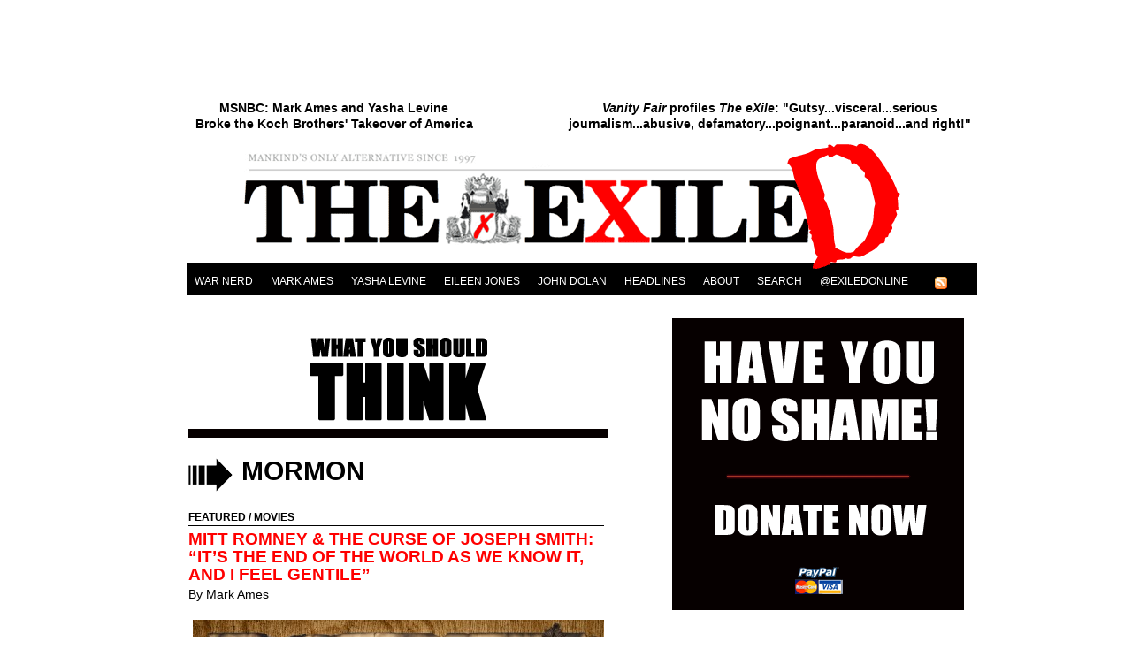

--- FILE ---
content_type: text/html; charset=UTF-8
request_url: http://exiledonline.com/tag/mormon/
body_size: 39535
content:
<!--dynamic-cached-content--><!--
session_start();
--><!--/dynamic-cached-content--><!DOCTYPE html PUBLIC "-//W3C//DTD XHTML 1.0 Transitional//EN"
"http://www.w3.org/TR/xhtml1/DTD/xhtml1-transitional.dtd"><html xmlns="http://www.w3.org/1999/xhtml" lang="en" xml:lang="en"><head><title>THE EXILED &#8211; MANKIND&#039;S ONLY ALTERNATIVE &raquo; Mormon</title><link href="" rel="preconnect"><link rel="stylesheet" href="//exiledonline.com/wp-content/uploads/fvm/cache/fvmcss-042ec05a5026a013a-1493987977.min.css" media="all"><link rel='dns-prefetch' href='//s.w.org' /><link rel="alternate" type="application/rss+xml" title="THE EXILED - MANKIND&#039;S ONLY ALTERNATIVE &raquo; Mormon Tag Feed" href="http://exiledonline.com/tag/mormon/feed/" /> <script type='text/javascript' src='//exiledonline.com/wp-content/uploads/fvm/cache/header-a1701205-1567680263.min.js'></script> <link rel='https://api.w.org/' href='http://exiledonline.com/wp-json/' /><link rel="EditURI" type="application/rsd+xml" title="RSD" href="https://exiledonline.com/xmlrpc.php?rsd" /><link rel="wlwmanifest" type="application/wlwmanifest+xml" href="http://exiledonline.com/wp-includes/wlwmanifest.xml" /><meta name="generator" content="WordPress 4.9.12" /> <!-- Google Analytics Tracking by Google Analyticator 6.5.2: http://www.videousermanuals.com/google-analyticator/ --> <script type="text/javascript">window.google_analytics_uacct = "pub-0693912305085362";</script> <script type="text/javascript">var analyticsFileTypes = [''];
    var analyticsSnippet = 'disabled';
    var analyticsEventTracking = 'enabled';</script> <script type="text/javascript">(function(i,s,o,g,r,a,m){i['GoogleAnalyticsObject']=r;i[r]=i[r]||function(){
	(i[r].q=i[r].q||[]).push(arguments)},i[r].l=1*new Date();a=s.createElement(o),
	m=s.getElementsByTagName(o)[0];a.async=1;a.src=g;m.parentNode.insertBefore(a,m)
	})(window,document,'script','//www.google-analytics.com/analytics.js','ga');
	ga('create', 'UA-2531986-3', 'auto');
 
	ga('send', 'pageview');</script> <link href="http://exiledonline.com/wp-content/themes/exiledonline_theme/style.css" rel="stylesheet" type="text/css" media="screen" name="stylesheet" /><link rel="shortcut icon" href="http://exiledonline.com/wp-content/themes/exiledonline_theme/favicon.ico" /><meta http-equiv="Content-Type" content="UTF-8" /><meta name="Keywords" content="news, news blog, business, politics, war, entertainment, mark ames, john dolan, yasha levine, gary brecher, war nerd, satire, eileen jones" /><meta name="generator" content="WordPress 4.9.12" /><link rel="alternate" type="application/rss+xml" title="RSS 2.0" href="http://exiledonline.com/feed/" /><link rel="alternate" type="text/xml" title="RSS .92" href="http://exiledonline.com/feed/rss/" /><link rel="alternate" type="application/atom+xml" title="Atom 0.3" href="http://exiledonline.com/feed/atom/" /><link rel="pingback" href="http://exiledonline.com/xmlrpc.php" /><link rel="stylesheet" href="http://exiledonline.com/slider/jquery.accessible-news-slider.css" type="text/css" media="screen" /> <script language="text/javascript" type="text/javascript" src = "https://ajax.googleapis.com/ajax/libs/jquery/1.4.2/jquery.min.js"></script> <script language="text/javascript" type="text/javascript" src="http://exiledonline.com/slider/jquery.accessible-news-slider.js"></script> </head><body><div id="container"><div id = "topbanner"></div><div id = "topalert"><div style="float: right; width: 460px; padding-left: 30px;"> <a href = "http://exiledonline.com/vanity-fair-profiles-the-exile/"><strong></strong><center><em>Vanity Fair</em> profiles <em>The eXile</em>: "Gutsy...visceral...serious journalism...abusive, defamatory...poignant...paranoid...and right!"</center></strong></a></div><div style = "float: right; width: 375px; padding-right: 45px;"><center><a href = "http://exiledonline.com/dylan-ratigan-makes-it-official-mark-ames-yasha-levine-broke-the-koch-brothers-takeover-of-america/">MSNBC: Mark Ames and Yasha Levine <br>Broke the Koch Brothers' Takeover of America</a></center></div></div><div id="headimg"><a href="http://exiledonline.com" title="The eXiled Online"> <img src="http://exiledonline.com/wp-content/themes/exiledonline_theme/images/header-sm.gif" alt="exiledonline.com" /> </a></div><div id="menu"><div id="navigation"><li id = amenu> <a href = "/cat/war-nerd/">War Nerd</a></li><li id = amenu> <a href = '/'>Mark Ames</a></li><li id = amenu> <a href = '/'>Yasha Levine</a></li><li id = amenu> <a href = '/'>Eileen Jones</a></li><li id = amenu> <a href	 = '/'>John Dolan</a></li><li id = amenu> <a href = "/feature-slideshow/">Headlines</a></li><li id = amenu> <a href = "/vanity-fair-profiles-the-exile/">About</a></li><li id = amenu> <a href = "/power-search/">Search</a></li><li id= amenu> <a href="https://twitter.com/exiledonline">@exiledonline</a></li></div><div id="feed"> <a href="http://exiledonline.com/feed/rss/"><img src="http://exiledonline.com/wp-content/themes/exiledonline_theme/images/feed.png" alt="feed"></a></div></div><!--dynamic-cached-content--><!--
if(isset($_SESSION['views'])){
if($_SESSION['views'] >= 3){
$_SESSION['views'] = 0;
echo "<script type='text/javascript'>TopUp.display('http://www.exiledonline.com/donate-pop.php', {type: 'iframe', width: '940', height: '1200', layout: 'dashboard', shaded: '1', effect: 'show'})</script>";
}else{
$_SESSION['views'] = $_SESSION['views']+ 1;
}
}
else{
$_SESSION['views'] = 1;
//echo "<script type='text/javascript'>TopUp.display('http://www.exiledonline.com/donate-pop.php', {type: 'iframe', width: '940', height: '1200', layout: 'dashboard', shaded: '1', effect: 'show'})</script>";
}
--><!--/dynamic-cached-content--><div id="main"><div style = "margin-top: 5px;" > <img src = "/wp-content/uploads/think.gif" /></div><div id = searchslug><div id = searchterm>Mormon</div></div><div class = "category"> <a href="http://exiledonline.com/cat/featured/" rel="category tag">Featured</a> / <a href="http://exiledonline.com/cat/movies/" rel="category tag">movies</a></div><div class="entry"><div id = "topslug"><a href="http://exiledonline.com/mitt-romney-the-curse-of-joseph-smith-its-the-end-of-the-world-as-we-know-it-and-i-feel-gentile/" title="Permalink">Mitt Romney &#038; The Curse Of Joseph Smith: &#8220;It&#8217;s The End Of The World As We Know It, And I Feel Gentile&#8221;</a></div><div id = byline >By <a href = "/?s=Mark Ames">Mark Ames</a></div><p><img class="aligncenter size-large wp-image-55358" title="Romney-Smith Punch screenshot1 CultureShelf" src="http://exiledonline.com/wp-content/uploads/2012/06/Romney-Smith-Punch-screenshot1-CultureShelf-470x352.jpg" alt="" width="470" height="352" srcset="http://exiledonline.com/wp-content/uploads/2012/06/Romney-Smith-Punch-screenshot1-CultureShelf-470x352.jpg 470w, http://exiledonline.com/wp-content/uploads/2012/06/Romney-Smith-Punch-screenshot1-CultureShelf-270x202.jpg 270w, http://exiledonline.com/wp-content/uploads/2012/06/Romney-Smith-Punch-screenshot1-CultureShelf.jpg 1024w" sizes="(max-width: 470px) 100vw, 470px" /></p><p>&nbsp;</p><p><em>The following article first appeared in <a href="http://punch.is/" target="_blank">Punch!</a>, the pop culture iPad app, <a href="http://itunes.apple.com/us/app/punch%21-culture-shelf/id516068498?ls=1&amp;mt=8" target="_blank">available free for download here</a>. If you own an iPad, you should read this article at the Punch! app, which has all kinds of awesome media embedded, a quiz on Mormons vs. Scientology, video clips and great layout and so on. We don&#8217;t own iPads because you people haven&#8217;t donated yours to us, so we can only dream. For those of you who didn&#8217;t condemn themselves to journalism&#8217;s humiliating poverty—or for those of you &#8220;journalists&#8221; on the take from the Koch brothers or tobacco companies, or PHARMA, or you generally suck so badly that you&#8217;re paid well and can afford iPads—enjoy it on your iPad. While you still can.</em></p><blockquote><p id="paragraph3"><strong>&#8220;I intend to lay a foundation that will revolutionize the whole world.&#8221;</strong></p><p id="paragraph4">&#8211;Joseph Smith, Jr.</p></blockquote><p><strong>CHAPTER ONE: &#8216;I Suck, Please Slay Me&#8217;</strong></p><p>When <em>Punch!</em> first assigned me this story — a review of <em>A Mormon President</em>, a DVD docudrama about Mormon founder Joseph Smith and his disastrous run for president in 1844 — I assured my editor he’d have a comic gem with timely political relevance delivered to his inbox before he could say “TK.” <a href="http://exiledonline.com/mitt-romney-the-curse-of-joseph-smith-its-the-end-of-the-world-as-we-know-it-and-i-feel-gentile/#more-55312" class="more-link"><span aria-label="Continue reading Mitt Romney &#038; The Curse Of Joseph Smith: &#8220;It&#8217;s The End Of The World As We Know It, And I Feel Gentile&#8221;">(more&hellip;)</span></a></p><div class="info"><p><span class="date">June 26th, 2012</span> | <a href="http://exiledonline.com/mitt-romney-the-curse-of-joseph-smith-its-the-end-of-the-world-as-we-know-it-and-i-feel-gentile/#comments">Comments (43)</a></p></div></div><div class = "category"> <a href="http://exiledonline.com/cat/exile-classic/" rel="category tag">eXile Classic</a></div><div class="entry"><div id = "topslug"><a href="http://exiledonline.com/exile-classic-20-reasons-were-ashamed-to-be-americans/" title="Permalink">eXile Classic: 20 Reasons We&#8217;re Ashamed To Be Americans</a></div><div id = byline >By <a href = "/?s=Team eXiled">Team eXiled</a></div><div> <a style = "float: left; margin-left: 1px: 2px; padding: 0px 10px 5px 0px;" href="http://exiledonline.com/exile-classic-20-reasons-were-ashamed-to-be-americans/" rel="bookmark" title="Permanent Link to eXile Classic: 20 Reasons We&#8217;re Ashamed To Be Americans"><img src="http://exiledonline.com/wp-content/uploads/2010/03/american-dream-upload-250x234.jpg" alt="eXile Classic: 20 Reasons We&#039;re Ashamed To Be Americans" class="landscape thumbnail " width="200" itemprop="image" /> </a><p>This article was first published in The eXile on March 6, 2008. In this post-Russian presidential election issue, while the righteous American editorialists wag their fingers at Russia&#8217;s farcical elections, we want to hold up a giant mirror (with loudspeaker&#8230;</p></div><div class="info"><p><span class="date">March 5th, 2010</span> | <a href="http://exiledonline.com/exile-classic-20-reasons-were-ashamed-to-be-americans/#comments">Comments (41)</a></p></div></div><div class = "category"> <a href="http://exiledonline.com/cat/what-you-should-know/" rel="category tag">What You Should Know</a></div><div class="entry"><div id = "topslug"><a href="http://exiledonline.com/mormon-drug-bust/" title="Permalink">Mormon Drug Bust?</a></div><div id = byline >By <a href = "/?s=Team eXiled">Team eXiled</a></div><div> <a style = "float: left; margin-left: 1px: 2px; padding: 0px 10px 5px 0px;" href="http://exiledonline.com/mormon-drug-bust/" rel="bookmark" title="Permanent Link to Mormon Drug Bust?"> </a></div><div class="info"><p><span class="date">December 4th, 2008</span> | <a href="http://exiledonline.com/mormon-drug-bust/#comments">Comments (2)</a></p></div></div><div id = "navig"></div></div><div id = sidebarbox><ul id="sidebar"><div style = "margin-bottom: 30px;"><center> <a href = "http://exiledonline.com/announcement-exiled-to-launch-media-transparency-project-contributions-and-leaks-invited/"> <img style = "margin: 0; padding: 0;" src = "http://exiledonline.com/wp-content/uploads/2011/05/no-shame-donate.gif" /> </a></center></div><div class = "category" style = "text-align: center;"> <img src = "/wp-content/uploads/knowb.gif" /></div><div class = "thinkbox"><div class = "thinkhead"><a href = "https://www.patreon.com/posts/episode-15-once-29079155" target = _new> Filmsuck on Tarantino and &#8220;Once Upon a Time in Hollywood&#8221; </a></div><div style = "font-size: 12px; text-align: justify; margin-bottom: 5px;"><p><img class="aligncenter wp-image-62717 size-medium" src="http://exiledonline.com/wp-content/uploads/2019/08/Screen-Shot-2019-08-12-at-1.04.20-PM-270x125.png" alt="" width="270" height="125" srcset="http://exiledonline.com/wp-content/uploads/2019/08/Screen-Shot-2019-08-12-at-1.04.20-PM-270x125.png 270w, http://exiledonline.com/wp-content/uploads/2019/08/Screen-Shot-2019-08-12-at-1.04.20-PM-465x216.png 465w, http://exiledonline.com/wp-content/uploads/2019/08/Screen-Shot-2019-08-12-at-1.04.20-PM.png 692w" sizes="(max-width: 270px) 100vw, 270px" /></p><div><center><img src = "/wp-content/uploads/dot-sep-know.gif" /></center></div></div><div class = "thinkhead"><a href = "https://www.patreon.com/posts/radio-war-nerd-7022564" target = _new> Radio War Nerd: Interview with Max Blumenthal on Syria War Propaganda &#038; Israel-Gaza War </a></div><div style = "font-size: 12px; text-align: justify; margin-bottom: 5px;"><p><img class="aligncenter wp-image-62006 size-medium" src="http://exiledonline.com/wp-content/uploads/2016/10/war_nerd-232x270.jpg" alt="war_nerd" width="232" height="270" srcset="http://exiledonline.com/wp-content/uploads/2016/10/war_nerd-232x270.jpg 232w, http://exiledonline.com/wp-content/uploads/2016/10/war_nerd.jpg 349w" sizes="(max-width: 232px) 100vw, 232px" /></p><div><center><img src = "/wp-content/uploads/dot-sep-know.gif" /></center></div></div><div class = "thinkhead"><a href = "https://www.patreon.com/posts/radio-war-nerd-5840125" target = _new> Radio War Nerd Podcast EP38 — Orlando Massacre, ISIS Defeatism </a></div><div style = "font-size: 12px; text-align: justify; margin-bottom: 5px;"><p><img class="aligncenter size-full wp-image-61842" src="http://exiledonline.com/wp-content/uploads/2015/05/War-Nerd-Wanted-Poster.png" alt="War Nerd Wanted Poster" width="279" height="347" srcset="http://exiledonline.com/wp-content/uploads/2015/05/War-Nerd-Wanted-Poster.png 279w, http://exiledonline.com/wp-content/uploads/2015/05/War-Nerd-Wanted-Poster-217x270.png 217w" sizes="(max-width: 279px) 100vw, 279px" /></p><p>Listen to the Radio War Nerd podcast [<a href="https://www.patreon.com/posts/radio-war-nerd-5840125">subscribe here</a>] with guest Gunnar Hrafn Jonsson of Iceland Public Radio on the massacre in Orlando and how online Islamic State jihadis are dealing with battlefield defeats and the shrinking caliphate. Subscribe to <a href="https://www.patreon.com/posts/radio-war-nerd-5840125">Radio War Nerd</a> through the show&#8217;s <a href="https://www.patreon.com/posts/radio-war-nerd-5840125">Patreon page</a>.</p><div><center><img src = "/wp-content/uploads/dot-sep-know.gif" /></center></div></div><div class = "thinkhead"><a href = "https://www.patreon.com/posts/radio-war-nerd-7-5106280" target = _new> Radio War Nerd Podcast: Getting To Know ISIS Jihadis </a></div><div style = "font-size: 12px; text-align: justify; margin-bottom: 5px;"><p><img class="aligncenter wp-image-61970 size-medium" src="http://exiledonline.com/wp-content/uploads/2016/04/Un19GA6aQ2bv9Ee0fdYeJfeAWFR7YN5dUqaf4ojCbem071YFVZzyorLzapZO7Y2A_huge-270x152.jpeg" alt="Un19GA6aQ2bv9Ee0fdYeJfeAWFR7YN5dUqaf4ojCbem071YFVZzyorLzapZO7Y2A_huge" width="270" height="152" srcset="http://exiledonline.com/wp-content/uploads/2016/04/Un19GA6aQ2bv9Ee0fdYeJfeAWFR7YN5dUqaf4ojCbem071YFVZzyorLzapZO7Y2A_huge-270x152.jpeg 270w, http://exiledonline.com/wp-content/uploads/2016/04/Un19GA6aQ2bv9Ee0fdYeJfeAWFR7YN5dUqaf4ojCbem071YFVZzyorLzapZO7Y2A_huge-465x262.jpeg 465w, http://exiledonline.com/wp-content/uploads/2016/04/Un19GA6aQ2bv9Ee0fdYeJfeAWFR7YN5dUqaf4ojCbem071YFVZzyorLzapZO7Y2A_huge.jpeg 600w" sizes="(max-width: 270px) 100vw, 270px" /></p><div><center><img src = "/wp-content/uploads/dot-sep-know.gif" /></center></div></div><div class = "thinkhead"><a href = "http://pando.com/2015/05/17/neocons-2-0-the-problem-with-peter-pomerantsev/" target = _new> Mark Ames on Peter Pomerantsev and the New-Gen Neocons </a></div><div style = "font-size: 12px; text-align: justify; margin-bottom: 5px;"><p><a href="http://exiledonline.com/wp-content/uploads/2015/05/pomerantsev2.jpg" rel="lightbox[61860]"><img class="aligncenter size-full wp-image-61865" alt="pomerantsev" src="http://exiledonline.com/wp-content/uploads/2015/05/pomerantsev2.jpg" width="252" height="189" /></a></p><div><center><img src = "/wp-content/uploads/dot-sep-know.gif" /></center></div></div><div class = "thinkhead"><a href = "http://pando.com/2015/05/01/baltimore-the-walking-dead/" target = _new> Baltimore &#038; The Liberal-Libertarian Walking Dead </a></div><div style = "font-size: 12px; text-align: justify; margin-bottom: 5px;"> <br><div><center><img src = "/wp-content/uploads/dot-sep-know.gif" /></center></div></div><div class = "thinkhead"><a href = "http://pando.com/2015/05/03/the-war-nerd-escape-from-east-timor-part-one/" target = _new> War Nerd: Escape From East Timor (Part I) </a></div><div style = "font-size: 12px; text-align: justify; margin-bottom: 5px;"> <br><div><center><img src = "/wp-content/uploads/dot-sep-know.gif" /></center></div></div><div class = "thinkhead"><a href = "http://pando.com/2015/02/28/meet-pierre-omidyar-a-handy-primer-for-new-first-look-hires/" target = _new> 10 Things Every Fearless Adversarial Investigative Reporter Should Know About Pierre Omidyar </a></div><div style = "font-size: 12px; text-align: justify; margin-bottom: 5px;"> <br><div><center><img src = "/wp-content/uploads/dot-sep-know.gif" /></center></div></div><div class = "thinkhead"><a href = "http://pando.com/2015/03/02/boris-nemtsov-death-of-a-russian-liberal/" target = _new> Boris Nemtsov: Death of a Russian Liberal </a></div><div style = "font-size: 12px; text-align: justify; margin-bottom: 5px;"> <br><div><center><img src = "/wp-content/uploads/dot-sep-know.gif" /></center></div></div><div class = "thinkhead"><a href = "http://pando.com/2015/02/04/the-geometry-of-censorship-and-satire/" target = _new> Mark Ames: The Geometry of Censorship &#038; Satire </a></div><div style = "font-size: 12px; text-align: justify; margin-bottom: 5px;"> <br><div><center><img src = "/wp-content/uploads/dot-sep-know.gif" /></center></div></div><div class = "thinkhead"><a href = "https://www.kickstarter.com/projects/7331688/surveillance-valley-the-rise-of-the-google-militar/posts/1159103" target = _new> Watch &#8220;Google Robot-Cheetah vs Yasha Levine&#8221; — a video short for Levine&#8217;s &#8220;Surveillance Valley&#8221; book project </a></div><div style = "font-size: 12px; text-align: justify; margin-bottom: 5px;"> <br><div><center><img src = "/wp-content/uploads/dot-sep-know.gif" /></center></div></div><div class = "thinkhead"><a href = "http://pando.com/2015/03/02/boris-nemtsov-death-of-a-russian-liberal/" target = _new> Boris Nemtsov: Death of a Russian Liberal </a></div><div style = "font-size: 12px; text-align: justify; margin-bottom: 5px;"><div><center><img src = "/wp-content/uploads/dot-sep-know.gif" /></center></div></div><div class = "thinkhead"><a href = "http://pando.com/2014/11/14/tor-smear/" target = _new> Yasha Levine: &#8220;How leading Tor developers and advocates tried to smear me after I reported their US Government ties&#8221; </a></div><div style = "font-size: 12px; text-align: justify; margin-bottom: 5px;"><p><img class="aligncenter size-medium wp-image-61695" alt="tor-freaks-art-by-bradjonas" src="http://exiledonline.com/wp-content/uploads/2014/11/tor-freaks-270x202.jpg" width="270" height="202" srcset="http://exiledonline.com/wp-content/uploads/2014/11/tor-freaks-270x202.jpg 270w, http://exiledonline.com/wp-content/uploads/2014/11/tor-freaks-465x348.jpg 465w, http://exiledonline.com/wp-content/uploads/2014/11/tor-freaks.jpg 940w" sizes="(max-width: 270px) 100vw, 270px" /></p><div><center><img src = "/wp-content/uploads/dot-sep-know.gif" /></center></div></div><div class = "thinkhead"><a href = "http://pando.com/2014/09/25/ferguson-is-our-libertarian-moment-but-not-in-the-way-some-libertarians-want-you-to-believe/" target = _new> Ferguson is our “libertarian moment,” but not in the way some libertarians want you to believe </a></div><div style = "font-size: 12px; text-align: justify; margin-bottom: 5px;"><p><a href="http://exiledonline.com/wp-content/uploads/2014/09/libertarian-moment-poole1.jpg" rel="lightbox[61675]"><img class="aligncenter size-full wp-image-61677" alt="libertarian-moment-poole" src="http://exiledonline.com/wp-content/uploads/2014/09/libertarian-moment-poole1.jpg" width="288" height="216" srcset="http://exiledonline.com/wp-content/uploads/2014/09/libertarian-moment-poole1.jpg 288w, http://exiledonline.com/wp-content/uploads/2014/09/libertarian-moment-poole1-270x202.jpg 270w" sizes="(max-width: 288px) 100vw, 288px" /></a></p><div><center><img src = "/wp-content/uploads/dot-sep-know.gif" /></center></div></div><div class = "thinkhead"><a href = "http://pando.com/2014/09/25/refugees-neo-nazis-and-super-patriots-heading-into-the-ukrainian-war-zone/" target = _new> Yasha Levine travels to Ukraine&#8217;s front line: &#8220;Refugees, neo-Nazis, and super patriots: Heading into the Ukrainian war zone&#8221; </a></div><div style = "font-size: 12px; text-align: justify; margin-bottom: 5px;"><p><img class="aligncenter size-medium wp-image-61671" alt="Yasha Levine Ukraine 2014" src="http://exiledonline.com/wp-content/uploads/2014/09/img_0394-copy-270x220.jpg" width="270" height="220" srcset="http://exiledonline.com/wp-content/uploads/2014/09/img_0394-copy-270x220.jpg 270w, http://exiledonline.com/wp-content/uploads/2014/09/img_0394-copy-465x379.jpg 465w, http://exiledonline.com/wp-content/uploads/2014/09/img_0394-copy.jpg 1000w" sizes="(max-width: 270px) 100vw, 270px" /></p><div><center><img src = "/wp-content/uploads/dot-sep-know.gif" /></center></div></div><a href = "/cat/what-you-should-know/page/2/" class = "thinkhead" style = "text-align: center; font-size: large;">OR CLICK HERE FOR MORE KNOW</a><p style = "text-align: center; font-size: large;"> <A HREF="mailto:tips@exiledonline.com"> tips@exiledonline.com</A></p><div><center><img src = "/wp-content/uploads/dot-sep-know.gif" /></center></div> <a href = "/cat/what-you-should-know/feed/" class = "thinkhead">SIGN UP FOR THE KNOW RSS FEED...</a> <br></div><div style = "margin-bottom: 30px;"><center><div style = "background-color:  black; padding: 5px; margin: 0;"><a href ="http://exiledonline.com/our-books-buy-them/"> <strong style = "color: white;">Support The eXiled, Buy Our Books!</strong></a></div><!-- Link & Book Cover Image WIDTH: EXACTLY 325; margin: 0 --><a href ="http://exiledonline.com/our-books-buy-them/"><img style = "margin: 0; padding: 0;" src = "http://exiledonline.com/wp-content/uploads/2009/08/exile-book-cover1gif.jpg" width = "329" /></a><!-- Link & Book Cover Image --></center></div><div class = "category" style = "text-align: center;"> <img src = "/wp-content/uploads/war-nerd.gif" /></div><div class = "thinkbox"><div class = "thinkhead" style = "font-size: 13px;"> <a href="http://exiledonline.com/the-war-nerd-nato-a-memoir/" title="Permalink">The War Nerd: NATO, A Memoir</a></div><div style = "font-size: 12px; text-align: justify; margin-bottom: 5px;"><p>The US was the bulwark of The Alleged West. And even in Europe, everyone who mattered supported NATO, as far as we knew.</p><p>Looking back now, it’s our acceptance of the whole farce that seems odd. You’d think people would catch on after a few decades, but we never did.</p></div><div  style = "font-size: 12px;"> <span id = byline style = 'font-weight: 600;'><a href = "/?s=Gary Brecher">Gary Brecher</a></span> / <span style = "color: black;">May 26, 2022 / <a href="http://exiledonline.com/the-war-nerd-nato-a-memoir/#respond">Leave Comment</a> </span></div><center><p><img src = "/wp-content/uploads/dot-sep-know.gif"/></p></center><div class = "thinkhead" style = "font-size: 13px;"> <a href="http://exiledonline.com/the-war-nerd-was-there-a-plan-in-afghanistan/" title="Permalink">The War Nerd: Was There A Plan In Afghanistan?</a></div><div style = "font-size: 12px; text-align: justify; margin-bottom: 5px;"><p>This was first published as a Radio War Nerd subscriber newsletter on May 21, 2021. But with the total collapse of the US-backed Kabul regime, it&#8217;s even more relevant now to ask: What was the strategy? Was there ever a plan there?&#8230;</p></div><div  style = "font-size: 12px;"> <span id = byline style = 'font-weight: 600;'><a href = "/?s=Gary Brecher">Gary Brecher</a></span> / <span style = "color: black;">Aug 16, 2021 / <a href="http://exiledonline.com/the-war-nerd-was-there-a-plan-in-afghanistan/#respond">Leave Comment</a> </span></div><center><p><img src = "/wp-content/uploads/dot-sep-know.gif"/></p></center><div class = "thinkhead" style = "font-size: 13px;"> <a href="http://exiledonline.com/the-war-nerd-taiwan-the-thucydides-trapper-who-cried-woof/" title="Permalink">The War Nerd: Taiwan — The Thucydides Trapper Who Cried Woof</a></div><div style = "font-size: 12px; text-align: justify; margin-bottom: 5px;"><p>Republished from the Radio War Nerd subscriber newsletter. Subscribe to the Radio War Nerd podcast hosted by Gary Brecher &amp; Mark Ames for podcasts, newsletters and more! It’s a full-time job, keeping track of the US/NATO campaign to start a fire somewhere on China’s borders. It’s&#8230;</p></div><div  style = "font-size: 12px;"> <span id = byline style = 'font-weight: 600;'><a href = "/?s=Gary Brecher">Gary Brecher</a></span> / <span style = "color: black;">Apr 12, 2021 / <a href="http://exiledonline.com/the-war-nerd-taiwan-the-thucydides-trapper-who-cried-woof/#respond">Leave Comment</a> </span></div><center><p><img src = "/wp-content/uploads/dot-sep-know.gif"/></p></center><div class = "thinkhead" style = "font-size: 13px;"> <a href="http://exiledonline.com/the-war-nerd-gray-wolves-the-fascists-nobody-wants-to-talk-about/" title="Permalink">The War Nerd: Gray Wolves — The Fascists Nobody Wants To Talk About</a></div><div style = "font-size: 12px; text-align: justify; margin-bottom: 5px;"><p>Republished from the Radio War Nerd subscriber newsletter. Subscribe to Radio War Nerd co-hosted with Mark Ames for podcasts, newsletters and more! There’s a gigantic, well-organized, extremely violent fascist group with tens of thousands of active members in Germany right now. And nobody notices. You’d think all the&#8230;</p></div><div  style = "font-size: 12px;"> <span id = byline style = 'font-weight: 600;'><a href = "/?s=Gary Brecher">Gary Brecher</a></span> / <span style = "color: black;">Nov 14, 2020 / <a href="http://exiledonline.com/the-war-nerd-gray-wolves-the-fascists-nobody-wants-to-talk-about/#respond">Leave Comment</a> </span></div><center><p><img src = "/wp-content/uploads/dot-sep-know.gif"/></p></center><div class = "thinkhead" style = "font-size: 13px;"> <a href="http://exiledonline.com/war-nerd-newsletter-100-amateurs-talk-cancel-pros-talk-silence/" title="Permalink">War Nerd Newsletter #100 — Amateurs Talk Cancel, Pros Talk Silence</a></div><div style = "font-size: 12px; text-align: justify; margin-bottom: 5px;"><p>There’s a very naïve theory of language at work here, roughly: “if people speak nicely, they’ll act nicely” — with the fatuous corollary, “If people mention bad things, they must like bad things.”</p><p>The simplest refutation of that is two words: Victorian Britain.</p><p>Victorian Britain carried out several of the biggest genocides in human history. It was also a high point of virtuous literature&#8230;</p></div><div  style = "font-size: 12px;"> <span id = byline style = 'font-weight: 600;'><a href = "/?s=Gary Brecher">Gary Brecher</a></span> / <span style = "color: black;">Jul 25, 2020 / <a href="http://exiledonline.com/war-nerd-newsletter-100-amateurs-talk-cancel-pros-talk-silence/#respond">Leave Comment</a> </span></div><center><p><img src = "/wp-content/uploads/dot-sep-know.gif"/></p></center><div class = "thinkhead" style = "font-size: 13px;"> <a href="http://exiledonline.com/the-war-nerd-how-many-dead-yemeni-nobodies-does-it-take-to-equal-1-wapo-contributor/" title="Permalink">The War Nerd: How Many Dead Yemeni Nobodies Does It Take To Equal 1 WaPo Contributor?</a></div><div style = "font-size: 12px; text-align: justify; margin-bottom: 5px;"><p>Republished from the Radio War Nerd subscriber newsletter. Subscribe to Radio War Nerd for podcasts, newsletters and more! The headline here is not a joke, unfortunately. It’s a question you can’t help asking if you’ve followed the war in Yemen. You probably&#8230;</p></div><div  style = "font-size: 12px;"> <span id = byline style = 'font-weight: 600;'><a href = "/?s=Gary Brecher">Gary Brecher</a></span> / <span style = "color: black;">May 24, 2020 / <a href="http://exiledonline.com/the-war-nerd-how-many-dead-yemeni-nobodies-does-it-take-to-equal-1-wapo-contributor/#respond">Leave Comment</a> </span></div><center><p><img src = "/wp-content/uploads/dot-sep-know.gif"/></p></center><div class = "thinkhead" style = "font-size: 13px;"> <a href="http://exiledonline.com/the-war-nerd-anglo-american-media-complicity-in-yemens-genocide/" title="Permalink">The War Nerd: Anglo-American Media Complicity in Yemen&#8217;s Genocide</a></div><div style = "font-size: 12px; text-align: justify; margin-bottom: 5px;"><p>We’re living through a massive artificial famine, right now. In NW Yemen, home of the Yemeni Shia who’ve fought off a Saudi-financed invasion, the “coalition” of invaders has settled on a slower, more effective strategy: artificial famine and blockade. This is how you kill off a troublesome population, not with bombs and guns alone. Hunger and disease are much better mass killers than firearms and bombs.</p></div><div  style = "font-size: 12px;"> <span id = byline style = 'font-weight: 600;'><a href = "/?s=Gary Brecher">Gary Brecher</a></span> / <span style = "color: black;">Jun 10, 2018 / <a href="http://exiledonline.com/the-war-nerd-anglo-american-media-complicity-in-yemens-genocide/#comments">Comments (3)</a> </span></div><center><p><img src = "/wp-content/uploads/dot-sep-know.gif"/></p></center><a href = "http://exiledonline.com/cat/war-nerd/" style = "font-size: 14px; font-weight: bold; color: black;"> CLICK FOR MORE WAR NERD... </a></div><div style = "margin-bottom: 30px; "> <script type="text/javascript">google_ad_client = "pub-0693912305085362";
/* 336x280, created 9/25/09 */
google_ad_slot = "7782265651";
google_ad_width = 336;
google_ad_height = 280;</script> <script type="text/javascript"
src="http://pagead2.googlesyndication.com/pagead/show_ads.js"></script></div><div style = "margin-top: 30px;"> <script type="text/javascript">google_ad_client = "pub-0693912305085362";
/* 336x280, created 9/25/09 */
google_ad_slot = "7782265651";
google_ad_width = 336;
google_ad_height = 280;</script> <script type="text/javascript"
src="http://pagead2.googlesyndication.com/pagead/show_ads.js"></script></div><div class = "category" style = "text-align: center; margin-top: 25px;"> <img src = "/wp-content/uploads/think-small.gif" /></div><div class = "thinkbox" ><div class = "category"> <a href="http://exiledonline.com/cat/featured/" rel="category tag">Featured</a> / <a href="http://exiledonline.com/cat/radio-war-nerd/" rel="category tag">Radio War Nerd</a></div><div class="entry" style = "padding-bottom: 10px; margin-bottom: 10px;"><a style = "float: left; margin-left: 1px; margin-top: 5px; padding: 0px 10px 5px 0px;" href="http://exiledonline.com/baldfellas-how-belaruss-failed-regime-change-movement-shaped-putins-war-plan/" rel="bookmark" title="Permanent Link to Baldfellas: How Belarus&#8217;s Failed Regime-Change Movement Shaped Putin&#8217;s War Plan"><img src="http://exiledonline.com/wp-content/uploads/2023/01/33164952-8730173-image-m-6_1600093241446-200x200.jpg" alt="Baldfellas: How Belarus&#039;s Failed Regime-Change Movement Shaped Putin&#039;s War Plan" class="landscape thumbnail " width="75" itemprop="image" /></a><div id = "topslug" style = "font-size: 14px; text-align: left; color: black;"><a style = "color: black;" href="http://exiledonline.com/baldfellas-how-belaruss-failed-regime-change-movement-shaped-putins-war-plan/" title="Permalink">Baldfellas: How Belarus&#8217;s Failed Regime-Change Movement Shaped Putin&#8217;s War Plan</a></div> <!--<div> <a href="http://exiledonline.com/baldfellas-how-belaruss-failed-regime-change-movement-shaped-putins-war-plan/#comments">Comments (2)</a></div> --></div><div class = "category"> <a href="http://exiledonline.com/cat/radio-war-nerd/" rel="category tag">Radio War Nerd</a> / <a href="http://exiledonline.com/cat/war-nerd/" rel="category tag">The War Nerd</a></div><div class="entry" style = "padding-bottom: 10px; margin-bottom: 10px;"><a style = "float: left; margin-left: 1px; margin-top: 5px; padding: 0px 10px 5px 0px;" href="http://exiledonline.com/the-war-nerd-nato-a-memoir/" rel="bookmark" title="Permanent Link to The War Nerd: NATO, A Memoir"><img src="http://exiledonline.com/wp-content/uploads/2022/05/280128054_3296181240705428_5089394289762396592_n-200x200.jpg" alt="The War Nerd: NATO, A Memoir" class="landscape thumbnail " width="75" itemprop="image" /></a><div id = "topslug" style = "font-size: 14px; text-align: left; color: black;"><a style = "color: black;" href="http://exiledonline.com/the-war-nerd-nato-a-memoir/" title="Permalink">The War Nerd: NATO, A Memoir</a></div> <!--<div> <a href="http://exiledonline.com/the-war-nerd-nato-a-memoir/#respond">Leave Comment</a></div> --></div><div class = "category"> <a href="http://exiledonline.com/cat/radio-war-nerd/" rel="category tag">Radio War Nerd</a> / <a href="http://exiledonline.com/cat/war-nerd/" rel="category tag">The War Nerd</a></div><div class="entry" style = "padding-bottom: 10px; margin-bottom: 10px;"><a style = "float: left; margin-left: 1px; margin-top: 5px; padding: 0px 10px 5px 0px;" href="http://exiledonline.com/the-war-nerd-was-there-a-plan-in-afghanistan/" rel="bookmark" title="Permanent Link to The War Nerd: Was There A Plan In Afghanistan?"><img src="http://exiledonline.com/wp-content/uploads/2021/08/download-5-e1629146874423-200x169.jpg" alt="The War Nerd: Was There A Plan In Afghanistan?" class="landscape thumbnail " width="75" itemprop="image" /></a><div id = "topslug" style = "font-size: 14px; text-align: left; color: black;"><a style = "color: black;" href="http://exiledonline.com/the-war-nerd-was-there-a-plan-in-afghanistan/" title="Permalink">The War Nerd: Was There A Plan In Afghanistan?</a></div> <!--<div> <a href="http://exiledonline.com/the-war-nerd-was-there-a-plan-in-afghanistan/#respond">Leave Comment</a></div> --></div><div class = "category"> <a href="http://exiledonline.com/cat/radio-war-nerd/" rel="category tag">Radio War Nerd</a> / <a href="http://exiledonline.com/cat/war-nerd/" rel="category tag">The War Nerd</a></div><div class="entry" style = "padding-bottom: 10px; margin-bottom: 10px;"><a style = "float: left; margin-left: 1px; margin-top: 5px; padding: 0px 10px 5px 0px;" href="http://exiledonline.com/the-war-nerd-taiwan-the-thucydides-trapper-who-cried-woof/" rel="bookmark" title="Permanent Link to The War Nerd: Taiwan — The Thucydides Trapper Who Cried Woof"><img src="http://exiledonline.com/wp-content/uploads/2021/04/Screen-Shot-2021-04-07-at-9.37.41-PM-200x200.png" alt="The War Nerd: Taiwan — The Thucydides Trapper Who Cried Woof" class="landscape thumbnail " width="75" itemprop="image" /></a><div id = "topslug" style = "font-size: 14px; text-align: left; color: black;"><a style = "color: black;" href="http://exiledonline.com/the-war-nerd-taiwan-the-thucydides-trapper-who-cried-woof/" title="Permalink">The War Nerd: Taiwan — The Thucydides Trapper Who Cried Woof</a></div> <!--<div> <a href="http://exiledonline.com/the-war-nerd-taiwan-the-thucydides-trapper-who-cried-woof/#respond">Leave Comment</a></div> --></div><div class = "category"> <a href="http://exiledonline.com/cat/radio-war-nerd/" rel="category tag">Radio War Nerd</a> / <a href="http://exiledonline.com/cat/war-nerd/" rel="category tag">The War Nerd</a></div><div class="entry" style = "padding-bottom: 10px; margin-bottom: 10px;"><a style = "float: left; margin-left: 1px; margin-top: 5px; padding: 0px 10px 5px 0px;" href="http://exiledonline.com/the-war-nerd-gray-wolves-the-fascists-nobody-wants-to-talk-about/" rel="bookmark" title="Permanent Link to The War Nerd: Gray Wolves — The Fascists Nobody Wants To Talk About"><img src="http://exiledonline.com/wp-content/uploads/2020/11/220px-Wolfsgruß_Graue_Woelfe-200x200.jpg" alt="The War Nerd: Gray Wolves — The Fascists Nobody Wants To Talk About" class="landscape thumbnail " width="75" itemprop="image" /></a><div id = "topslug" style = "font-size: 14px; text-align: left; color: black;"><a style = "color: black;" href="http://exiledonline.com/the-war-nerd-gray-wolves-the-fascists-nobody-wants-to-talk-about/" title="Permalink">The War Nerd: Gray Wolves — The Fascists Nobody Wants To Talk About</a></div> <!--<div> <a href="http://exiledonline.com/the-war-nerd-gray-wolves-the-fascists-nobody-wants-to-talk-about/#respond">Leave Comment</a></div> --></div> <a href = "/" style = "font-size: 14px; font-weight: bold; color: black;"> CLICK FOR MORE ARTICLES... </a></div><div style = "margin-bottom: 30px; margin-top: 30px;"> <script src="http://widgets.twimg.com/j/2/widget.js"></script> <script>new TWTR.Widget({
  version: 2,
  type: 'profile',
  rpp: 8,
  interval: 30000,
  width: 'auto',
  height: 300,
  theme: {
    shell: {
      background: '#140114',
      color: '#ffffff'
    },
    tweets: {
      background: '#ffffff',
      color: '#080808',
      links: '#ff0015'
    }
  },
  features: {
    scrollbar: true,
    loop: false,
    live: false,
    behavior: 'all'
  }
}).render().setUser('exiledonline').start();</script> </div><div style = "margin-top: 30px;"> <script type="text/javascript">google_ad_client = "pub-0693912305085362";
/* 160x600, created 12/10/08 */
google_ad_slot = "8800187458";
google_ad_width = 160;
google_ad_height = 600;</script> <script type="text/javascript"
src="http://pagead2.googlesyndication.com/pagead/show_ads.js"></script></div></ul></div><div id="foot"><center>THE EXILED &#8211; MANKIND&#039;S ONLY ALTERNATIVE <br> 2012. All Rights Reserved. &copy;</center></div> <script type='text/javascript'>/*  */
var JQLBSettings = {"showTitle":"1","showCaption":"1","showNumbers":"1","fitToScreen":"1","resizeSpeed":"400","showDownload":"0","navbarOnTop":"0","marginSize":"0","slideshowSpeed":"4000","prevLinkTitle":"previous image","nextLinkTitle":"next image","closeTitle":"close image gallery","image":"Image ","of":" of ","download":"Download","pause":"(pause slideshow)","play":"(play slideshow)"};
/*  */</script> <script type='text/javascript' src='//exiledonline.com/wp-content/uploads/fvm/cache/footer-88db168b-1544677209.min.js'></script> <!--stats_footer_test--><script src="http://stats.wordpress.com/e-202424.js" type="text/javascript"></script> <script type="text/javascript">st_go({blog:'4221097',v:'ext',post:'0'});
var load_cmc = function(){linktracker_init(4221097,0,2);};
if ( typeof addLoadEvent != 'undefined' ) addLoadEvent(load_cmc);
else load_cmc();</script> </body></html>
<!-- Dynamic page generated in 0.694 seconds. -->
<!-- Cached page generated by WP-Super-Cache on 2024-06-13 00:38:04 -->

<!-- super cache -->

--- FILE ---
content_type: text/html; charset=utf-8
request_url: https://www.google.com/recaptcha/api2/aframe
body_size: 268
content:
<!DOCTYPE HTML><html><head><meta http-equiv="content-type" content="text/html; charset=UTF-8"></head><body><script nonce="-bFt8-cCBQ5YW6cJq8FERA">/** Anti-fraud and anti-abuse applications only. See google.com/recaptcha */ try{var clients={'sodar':'https://pagead2.googlesyndication.com/pagead/sodar?'};window.addEventListener("message",function(a){try{if(a.source===window.parent){var b=JSON.parse(a.data);var c=clients[b['id']];if(c){var d=document.createElement('img');d.src=c+b['params']+'&rc='+(localStorage.getItem("rc::a")?sessionStorage.getItem("rc::b"):"");window.document.body.appendChild(d);sessionStorage.setItem("rc::e",parseInt(sessionStorage.getItem("rc::e")||0)+1);localStorage.setItem("rc::h",'1769727417094');}}}catch(b){}});window.parent.postMessage("_grecaptcha_ready", "*");}catch(b){}</script></body></html>

--- FILE ---
content_type: application/javascript
request_url: http://exiledonline.com/slider/jquery.accessible-news-slider.js
body_size: 2973
content:
/*

	----------------------------------------------------------------------------------------------------
	Accessible News Slider
	----------------------------------------------------------------------------------------------------
	
	Author:
	Brian Reindel
	
	Author URL:
	http://blog.reindel.com

	License:
	Unrestricted. This script is free for both personal and commercial use.

*/

jQuery.fn.accessNews = function( settings ) {
	settings = jQuery.extend({
        headline : "Top Stories",
        speed : "normal",
		slideBy : 2
    }, settings);
    return this.each(function() {
		jQuery.fn.accessNews.run( jQuery( this ), settings );
    });
};
jQuery.fn.accessNews.run = function( $this, settings ) {
	jQuery( ".javascript_css", $this ).css( "display", "none" );
	var ul = jQuery( "ul:eq(0)", $this );
	var li = ul.children();
	if ( li.length > settings.slideBy ) {
		var $next = jQuery( ".next > a", $this );
		var $back = jQuery( ".back > a", $this );
		var liWidth = jQuery( li[0] ).width();
		var animating = false;
		ul.css( "width", ( li.length * liWidth ) );
		$next.click(function() {
			if ( !animating ) {
				animating = true;
				offsetLeft = parseInt( ul.css( "left" ) ) - ( liWidth * settings.slideBy );
				if ( offsetLeft + ul.width() > 0 ) {
					$back.css( "display", "block" );
					ul.animate({
						left: offsetLeft
					}, settings.speed, function() {
						if ( parseInt( ul.css( "left" ) ) + ul.width() <= liWidth * settings.slideBy ) {
							$next.css( "display", "none" );
						}
						animating = false;
					});
				} else {
					animating = false;
				}
			}
			return false;
		});
		$back.click(function() {
			if ( !animating ) {
				animating = true;
				offsetRight = parseInt( ul.css( "left" ) ) + ( liWidth * settings.slideBy );
				if ( offsetRight + ul.width() <= ul.width() ) {
					$next.css( "display", "block" );
					ul.animate({
						left: offsetRight
					}, settings.speed, function() {
						if ( parseInt( ul.css( "left" ) ) == 0 ) {
							$back.css( "display", "none" );
						}
						animating = false;
					});
				} else {
					animating = false;
				}
			}
			return false;
		});
		$next.css( "display", "block" )
			.parent().after( [ "<p class=\"view_all\">", settings.headline, " </p>" ].join( "" ) );
		jQuery( ".view_all > a, .skip_to_news > a", $this ).click(function() {
			var skip_to_news = ( jQuery( this ).html() == "Skip to News" );
			if ( jQuery( this ).html() == "view all" || skip_to_news ) {
				ul.css( "width", "auto" ).css( "left", "0" );
				$next.css( "display", "none" );
				$back.css( "display", "none" );
				if ( !skip_to_news ) {
					jQuery( this ).html( "view less" );
				}
			} else {
				if ( !skip_to_news ) {
					jQuery( this ).html( "view all" );
				}
				ul.css( "width", ( li.length * liWidth ) );
				$next.css( "display", "block" );
			}
			return false;
		});
	}
};